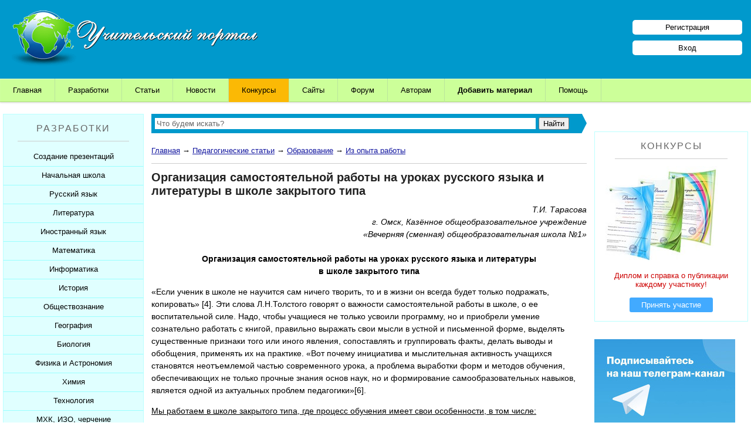

--- FILE ---
content_type: text/html; charset=UTF-8
request_url: https://www.uchportal.ru/publ/23-1-0-4379
body_size: 19530
content:
<!DOCTYPE html>
<html>
<head>
 <meta http-equiv="content-type" content="text/html; charset=utf-8" />
 <meta http-equiv="X-UA-Compatible" content="IE=edge">
 <meta name="viewport" content="width=device-width, initial-scale=1">
 <title>Организация самостоятельной работы на уроках русского языка и литературы в школе закрытого типа - Из опыта работы</title>
 <meta name="Description" content="Педагогическая статья по теме Организация самостоятельной работы на уроках русского языка и литературы в школе закрытого типа. Категория: Из опыта работы." />
 <link type="text/css" rel="stylesheet" href="/_st/my.css" />
 <link type="text/css" rel="StyleSheet" href="/hmenu/hmenu.css" />

<script>window.yaContextCb=window.yaContextCb||[]</script>
<script src="https://yandex.ru/ads/system/context.js" async></script>


	<link rel="stylesheet" href="/.s/src/base.min.css" />
	<link rel="stylesheet" href="/.s/src/layer1.min.css" />

	<script src="/.s/src/jquery-1.12.4.min.js"></script>
	
	<script src="/.s/src/uwnd.min.js"></script>
	<link rel="stylesheet" href="/.s/src/ulightbox/ulightbox.min.css" />
	<link rel="stylesheet" href="/.s/src/socCom.min.css" />
	<link rel="stylesheet" href="/.s/src/social.css" />
	<script src="/.s/src/ulightbox/ulightbox.min.js"></script>
	<script src="/.s/src/socCom.min.js"></script>
	<script src="//sys000.ucoz.net/cgi/uutils.fcg?a=soc_comment_get_data&site=4uchitel"></script>
	<script>
/* --- UCOZ-JS-DATA --- */
window.uCoz = {"layerType":1,"uLightboxType":1,"site":{"domain":"uchportal.ru","host":"uchitel.3dn.ru","id":"4uchitel"},"country":"US","language":"ru","module":"publ","ssid":"275536447164762615304","sign":{"7252":"Предыдущий","7251":"Запрошенный контент не может быть загружен. Пожалуйста, попробуйте позже.","5255":"Помощник","7254":"Изменить размер","3125":"Закрыть","7253":"Начать слайд-шоу","7287":"Перейти на страницу с фотографией.","5458":"Следующий"}};
/* --- UCOZ-JS-CODE --- */

		function eRateEntry(select, id, a = 65, mod = 'publ', mark = +select.value, path = '', ajax, soc) {
			if (mod == 'shop') { path = `/${ id }/edit`; ajax = 2; }
			( !!select ? confirm(select.selectedOptions[0].textContent.trim() + '?') : true )
			&& _uPostForm('', { type:'POST', url:'/' + mod + path, data:{ a, id, mark, mod, ajax, ...soc } });
		}

		function updateRateControls(id, newRate) {
			let entryItem = self['entryID' + id] || self['comEnt' + id];
			let rateWrapper = entryItem.querySelector('.u-rate-wrapper');
			if (rateWrapper && newRate) rateWrapper.innerHTML = newRate;
			if (entryItem) entryItem.querySelectorAll('.u-rate-btn').forEach(btn => btn.remove())
		}
 function uSocialLogin(t) {
			var params = {"ok":{"height":390,"width":710},"vkontakte":{"height":400,"width":790},"google":{"width":700,"height":600},"yandex":{"width":870,"height":515},"facebook":{"width":950,"height":520}};
			var ref = escape(location.protocol + '//' + ('www.uchportal.ru' || location.hostname) + location.pathname + ((location.hash ? ( location.search ? location.search + '&' : '?' ) + 'rnd=' + Date.now() + location.hash : ( location.search || '' ))));
			window.open('/'+t+'?ref='+ref,'conwin','width='+params[t].width+',height='+params[t].height+',status=1,resizable=1,left='+parseInt((screen.availWidth/2)-(params[t].width/2))+',top='+parseInt((screen.availHeight/2)-(params[t].height/2)-20)+'screenX='+parseInt((screen.availWidth/2)-(params[t].width/2))+',screenY='+parseInt((screen.availHeight/2)-(params[t].height/2)-20));
			return false;
		}
		function TelegramAuth(user){
			user['a'] = 9; user['m'] = 'telegram';
			_uPostForm('', {type: 'POST', url: '/index/sub', data: user});
		}
$(function() {
		$('#fCode').on('keyup', function(event) {
			try {checkSecure(); } catch(e) {}
		});
	});
	
function loginPopupForm(params = {}) { new _uWnd('LF', ' ', -250, -100, { closeonesc:1, resize:1 }, { url:'/index/40' + (params.urlParams ? '?'+params.urlParams : '') }) }
/* --- UCOZ-JS-END --- */
</script>

	<style>.UhideBlock{display:none; }</style>
</head>
 
<body>
 
<!--U1AHEADER1Z--><div id="header">
<div class="logo">
 <a href="/"><img src="/img/logo.png" align="left" border="0" class="logotype" alt="Учительский портал"></a>
</div>

<div id="reg_bl">
 <a href="/register" class="reg_lnk">Регистрация</a>
 <a href="/index/1" class="reg_lnk">Вход</a>
</div>

</div>

<nav class="clearfix">
 <ul class="clearfix">
 <li><a href="/">Главная</a></li>
 <li><a href="/load/">Разработки</a></li>
 <li><a href="/publ/11">Статьи</a></li>
 <li><a href="/news/">Новости</a></li>
 <li><a href="/konkursy-dlya-uchitelej" style="background: #fbb905;">Конкурсы</a></li>
 <li><a href="/dir/">Сайты</a></li>
 <li><a href="/forum/">Форум</a></li>
 <li><a href="/index/0-132">Авторам</a>
 <ul class="submenu">
 <li><a href="/index/0-99">Свидетельства о публикации</a></li>
 <li><a href="/index/0-91">Получить свидетельство</a></li>
 
 </ul>
 </li>
 <li><a href="/index/0-131" style="font-weight:bold;">Добавить материал</a>
 <ul class="submenu">
 <li><a href="/index/0-44">Разработку</a></li>
 <li><a href="/publ/0-0-0-0-1">Статью / Сценарий</a></li>
 <li><a href="/index/0-84">Портфолио</a></li>
 <li><a href="/dir/0-0-0-0-1">Сайт</a></li>
 </ul>
 </li>
 <li><a href="/faq/">Помощь</a></li>
 </ul>
 <a href="#" id="pull">Меню</a>
</nav>


<table cellpadding="0" cellspacing="0" id="main"><!--/U1AHEADER1Z-->
 
<!--U1CLEFTER1Z--><td id="leftside" valign="top">
 
 <div class="bl bl_zag" style="margin:0; padding: 15px 0 0;">РАЗРАБОТКИ<hr></div>
 
<div align="center" id="my_menu" class="sdmenu">
 <div class="collapsed">
 <span>Создание презентаций</span>
 <a href="/load/305">Шаблоны для презентаций</a>
 <a href="/load/154">Советы начинающим</a>
 <a href="/load/153">Советы дедушки</a>
 <a href="/load/160">К презентации...</a>
 </div>

 <div class="collapsed">
 <span>Начальная школа</span>
 <a href="/load/46">Уроки</a>
 <a href="/load/47">Презентации</a>
 <a href="/load/288">Мультимедийные тесты</a>
 <a href="/load/49">Печатные тесты</a>
 <a href="/load/192">Внеклассные мероприятия</a>
 <a href="/load/48">Контрольные работы</a>
 <a href="/load/313">Рабочие листы</a>
 <a href="/load/50">Рабочие программы</a>
 <a href="/load/211">Интерактивная доска</a>
 <a href="/load/51">Компьютерные программы</a>
 </div>

 <div class="collapsed">
 <span>Русский язык</span>
 <a href="/load/31">Уроки</a>
 <a href="/load/32">Презентации</a>
 <a href="/load/289">Мультимедийные тесты</a>
 <a href="/load/34">Печатные тесты</a>
 <a href="/load/190">Внеклассные мероприятия</a>
 <a href="/load/33">Контрольные работы</a>
 <a href="/load/314">Рабочие листы</a>
 <a href="/load/35">Рабочие программы</a>
 <a href="/load/209">Интерактивная доска</a>
 <a href="/load/36">Компьютерные программы</a>
 </div>

 <div class="collapsed">
 <span>Литература</span>
 <a href="/load/257">Уроки</a>
 <a href="/load/258">Презентации</a>
 <a href="/load/290">Мультимедийные тесты</a>
 <a href="/load/260">Печатные тесты</a>
 <a href="/load/262">Внеклассные мероприятия</a>
 <a href="/load/259">Контрольные работы</a>
 <a href="/load/315">Рабочие листы</a>
 <a href="/literatura/sborniki">Сборники по литературе</a>
 <a href="/load/261">Рабочие программы</a>
 <a href="/load/263">Интерактивная доска</a>
 </div>

 <div class="collapsed">
 <span>Иностранный язык</span>
 <a href="/load/94">Уроки</a>
 <a href="/load/95">Презентации</a>
 <a href="/load/294">Мультимедийные тесты</a>
 <a href="/load/98">Печатные тесты</a>
 <a href="/load/197">Внеклассные мероприятия</a>
 <a href="/load/96">Контрольные работы</a>
 <a href="/load/316">Рабочие листы</a>
 <a href="/load/97">Рабочие программы</a>
 <a href="/load/217">Интерактивная доска</a>
 <a href="/load/99">Компьютерные программы</a>
 </div>

 <div class="collapsed">
 <span>Математика</span>
 <a href="/load/24">Уроки</a>
 <a href="/load/25">Презентации</a>
 <a href="/load/287">Мультимедийные тесты</a>
 <a href="/load/27">Печатные тесты</a>
 <a href="/load/189">Внеклассные мероприятия</a>
 <a href="/load/26">Контрольные работы</a>
 <a href="/load/317">Рабочие листы</a>
 <a href="/load/28">Рабочие программы</a>
 <a href="/load/208">Интерактивная доска</a>
 <a href="/load/29">Компьютерные программы</a>
 </div>

 <div class="collapsed">
 <span>Информатика</span>
 <a href="/load/17">Уроки</a>
 <a href="/load/18">Презентации</a>
 <a href="/load/283">Мультимедийные тесты</a>
 <a href="/load/20">Печатные тесты</a>
 <a href="/load/188">Внеклассные мероприятия</a>
 <a href="/load/19">Контрольные работы</a>
 <a href="/load/318">Рабочие листы</a>
 <a href="/load/21">Рабочие программы</a>
 <a href="/load/207">Интерактивная доска</a>
 <a href="/load/22">Компьютерные программы</a>
 <a href="/load/307">Робототехника</a>
 </div>

 <div class="collapsed">
 <span>История</span>
 <a href="/load/53">Уроки</a>
 <a href="/load/54">Презентации</a>
 <a href="/load/286">Мультимедийные тесты</a>
 <a href="/load/69">Печатные тесты</a>
 <a href="/load/193">Внеклассные мероприятия</a>
 <a href="/load/55">Контрольные работы</a>
 <a href="/load/319">Рабочие листы</a>
 <a href="/load/56">Рабочие программы</a>
 <a href="/load/212">Интерактивная доска</a>
 <a href="/load/57">Компьютерные программы</a>
 </div>

 <div class="collapsed">
 <span>Обществознание</span>
 <a href="/load/142">Уроки</a>
 <a href="/load/143">Презентации</a>
 <a href="/load/292">Мультимедийные тесты</a>
 <a href="/load/145">Печатные тесты</a>
 <a href="/load/200">Внеклассные мероприятия</a>
 <a href="/load/144">Контрольные работы</a>
 <a href="/load/320">Рабочие листы</a>
 <a href="/load/146">Рабочие программы</a>
 </div>

 <div class="collapsed">
 <span>География</span>
 <a href="/load/65">Уроки</a>
 <a href="/load/66">Презентации</a>
 <a href="/load/284">Мультимедийные тесты</a>
 <a href="/load/71">Печатные тесты</a>
 <a href="/load/195">Внеклассные мероприятия</a>
 <a href="/load/67">Контрольные работы</a>
 <a href="/load/321">Рабочие листы</a>
 <a href="/load/68">Рабочие программы</a>
 <a href="/load/72">Компьютерные программы</a>
 </div>

 <div class="collapsed">
 <span>Биология</span>
 <a href="/load/74">Уроки</a>
 <a href="/load/75">Презентации</a>
 <a href="/load/293">Мультимедийные тесты</a>
 <a href="/load/78">Печатные тесты</a>
 <a href="/load/196">Внеклассные мероприятия</a>
 <a href="/load/76">Контрольные работы</a>
 <a href="/load/322">Рабочие листы</a>
 <a href="/load/77">Рабочие программы</a>
 <a href="/load/216">Интерактивная доска</a>
 <a href="/load/79">Компьютерные программы</a>
 </div>

 <div class="collapsed">
 <span>Физика и Астрономия</span>
 <a href="/load/39">Уроки</a>
 <a href="/load/40">Презентации</a>
 <a href="/load/291">Мультимедийные тесты</a>
 <a href="/load/42">Печатные тесты</a>
 <a href="/load/191">Внеклассные мероприятия</a>
 <a href="/load/41">Контрольные работы</a>
 <a href="/load/323">Рабочие листы</a>
 <a href="/load/43">Рабочие программы</a>
 <a href="/load/44">Компьютерные программы</a>
 </div>

 <div class="collapsed">
 <span>Химия</span>
 <a href="/load/59">Уроки</a>
 <a href="/load/60">Презентации</a>
 <a href="/load/285">Мультимедийные тесты</a>
 <a href="/load/70">Печатные тесты</a>
 <a href="/load/194">Внеклассные мероприятия</a>
 <a href="/load/61">Контрольные работы</a>
 <a href="/load/324">Рабочие листы</a>
 <a href="/load/62">Рабочие программы</a>
 <a href="/load/214">Интерактивная доска</a>
 <a href="/load/63">Компьютерные программы</a>
 </div>

 <div class="collapsed">
 <span>Технология</span>
 <a href="/load/108">Уроки</a>
 <a href="/load/109">Презентации</a>
 <a href="/load/296">Мультимедийные тесты</a>
 <a href="/load/112">Печатные тесты</a>
 <a href="/load/199">Внеклассные мероприятия</a>
 <a href="/load/110">Контрольные работы</a>
 <a href="/load/325">Рабочие листы</a>
 <a href="/load/111">Рабочие программы</a>
 <a href="/load/218">Интерактивная доска</a>
 <a href="/load/113">Компьютерные программы</a>
 </div>

 <div class="collapsed">
 <span>МХК, ИЗО, черчение</span>
 <a href="/load/149">Уроки</a>
 <a href="/load/150">Презентации</a>
 <a href="/load/297">Мультимедийные тесты</a>
 <a href="/load/265">Печатные тесты</a>
 <a href="/load/303">Внеклассные мероприятия</a>
 <a href="/load/326">Рабочие листы</a>
 <a href="/load/226">Рабочие программы</a>
 <a href="/load/219">Интерактивная доска</a>
 </div>

 <div class="collapsed">
 <span>Физкультура</span>
 <a href="/load/101">Уроки</a>
 <a href="/load/102">Презентации</a>
 <a href="/load/298">Мультимедийные тесты</a>
 <a href="/load/105">Печатные тесты</a>
 <a href="/load/198">Внеклассные мероприятия</a>
 <a href="/load/103">Контрольные работы</a>
 <a href="/load/330">Рабочие листы</a>
 <a href="/load/104">Рабочие программы</a>
 <a href="/load/106">Компьютерные программы</a>
 </div>

 <div class="collapsed">
 <span>ОБЖ</span>
 <a href="/load/81">Уроки</a>
 <a href="/load/82">Презентации</a>
 <a href="/load/299">Мультимедийные тесты</a>
 <a href="/load/85">Печатные тесты</a>
 <a href="/load/201">Внеклассные мероприятия</a>
 <a href="/load/83">Контрольные работы</a>
 <a href="/load/331">Рабочие листы</a>
 <a href="/load/84">Рабочие программы</a>
 <a href="/load/86">Компьютерные программы</a>
 </div>

 <div class="collapsed">
 <span>Музыка</span>
 <a href="/load/133">Уроки</a>
 <a href="/load/129">Презентации</a>
 <a href="/load/300">Мультимедийные тесты</a>
 <a href="/load/134">Печатные тесты</a>
 <a href="/load/304">Внеклассные мероприятия</a>
 <a href="/load/328">Рабочие листы</a>
 <a href="/load/225">Рабочие программы</a>
 </div>

<div class="collapsed">
 <span>Экономика</span>
 <a href="/load/136">Уроки</a>
 <a href="/load/137">Презентации</a>
 <a href="/load/295">Мультимедийные тесты</a>
 <a href="/load/139">Печатные тесты</a>
 <a href="/load/138">Контрольные работы</a>
 <a href="/load/140">Рабочие программы</a>
 </div>

 <div class="collapsed">
 <span>ОРКСЭ</span>
 <a href="/load/267">Осн. православной культуры</a>
 <a href="/load/268">Основы исламской культуры</a>
 <a href="/load/269">Основы буддийской культуры</a>
 <a href="/load/270">Основы иудейской культуры</a>
 <a href="/load/271">Осн. мировых религ.культур</a>
 <a href="/load/272">Основы светской этики</a>
 <a href="/load/273">Рабочие программы</a>
 <a href="/load/274">Дидактические материалы</a>
 </div>

 <div class="collapsed">
 <span>Классному руководителю</span>
 <a href="/load/89">Беседы с классом</a>
 <a href="/load/90">Классные часы</a>
 <a href="/load/120">Родительские собрания</a>
 <a href="/load/119">Внеклассные мероприятия</a>
 <a href="/load/327">Рабочие листы</a>
 <a href="/load/121">Школьные мероприятия</a>
 <a href="/load/91">Планирование</a>
 <a href="/load/92">Софт для кл.рук.</a>
 </div>


 <div class="collapsed">
 <span>Подготовка к ЕГЭ</span>
 <a href="/load/234">ЕГЭ по русскому языку</a>
 <a href="/load/235">ЕГЭ по математике</a>
 <a href="/load/236">ЕГЭ по истории</a>
 <a href="/load/237">ЕГЭ по обществознанию</a>
 <a href="/load/238">ЕГЭ по литературе</a>
 <a href="/load/239">ЕГЭ по информатике</a>
 <a href="/load/240">ЕГЭ по Физике</a>
 <a href="/load/241">ЕГЭ по биологии</a>
 <a href="/load/242">ЕГЭ по химии</a>
 <a href="/load/243">ЕГЭ по иностранному языку</a>
 <a href="/load/244">ЕГЭ по географии</a>
 <a href="/load/127">ЕГЭ 11 класс. Общее.</a>
 </div>

 <div class="collapsed">
 <span>Подготовка к ОГЭ</span>
 <a href="/load/245">ОГЭ по русскому языку</a>
 <a href="/load/246">ОГЭ по математике</a>
 <a href="/load/247">ОГЭ по истории</a>
 <a href="/load/248">ОГЭ по обществознанию</a>
 <a href="/load/249">ОГЭ по литературе</a>
 <a href="/load/250">ОГЭ по информатике</a>
 <a href="/load/251">ОГЭ по Физике</a>
 <a href="/load/252">ОГЭ по биологии</a>
 <a href="/load/253">ОГЭ по химии</a>
 <a href="/load/254">ОГЭ по иностранному языку</a>
 <a href="/load/255">ОГЭ по географии</a>
 <a href="/load/126">ОГЭ 9 класс. Общее.</a>
 </div>


 <div class="collapsed">
 <span>Коррекционная школа</span>
 <a href="/load/276">Уроки</a>
 <a href="/load/277">Презентации</a>
 <a href="/load/301">Мультимедийные тесты</a>
 <a href="/load/278">Печатные тесты</a>
 <a href="/load/279">Внеклассные мероприятия</a>
 <a href="/load/280">Контрольные работы</a>
 <a href="/load/329">Рабочие листы</a>
 <a href="/load/281">Рабочие программы</a>
 </div> 

<div class="collapsed">
 <span>Дополнительное образование</span>
 <a href="/load/203">Сценарии</a>
 <a href="/load/204">Презентации</a>
 <a href="/load/332">Рабочие листы</a>
 <a href="/load/205">Компьютерные программы</a>
 <a href="/load/206">Рабочие программы</a>
 </div>

 <div class="collapsed">
 <span>Дошкольное образование</span>
 <a href="/load/173">Занятия</a>
 <a href="/load/174">Презентации</a>
 <a href="/load/175">Сценарии и презентации</a>
 <a href="/load/333">Рабочие листы</a>
 <a href="/load/176">Документы</a>
 <a href="/load/230">Рабочие программы</a>
 </div>

 <div class="collapsed">
 <span>Завучам</span>
 <a href="/load/131">Зам. директора по УВР</a>
 <a href="/load/132">Зам. директора по ВР</a>
 <a href="/load/187">Зам. директора по МР</a>
 <a href="/load/309">Планирование для завуча</a>
 </div>

 <div class="collapsed">
 <span>Логопеду</span>
 <a href="/load/157">Разработки занятий</a>
 <a href="/load/158">Презентации</a>
 <a href="/load/228">Рабочие программы</a>
 <a href="/load/159">Разное</a>
 </div>

 <div class="collapsed">
 <span>Психологу</span>
 <a href="/load/115">Тестирование</a>
 <a href="/load/116">Тренинги</a>
 <a href="/load/117">Презентации</a>
 <a href="/load/118">Разработки</a>
 <a href="/load/227">Рабочие программы</a>
 </div>

 <div class="collapsed">
 <span>Социальному педагогу</span>
 <a href="/load/162">Уроки</a>
 <a href="/load/163">Презентации</a>
 <a href="/load/164">Тесты</a>
 <a href="/load/165">Мероприятия</a>
 <a href="/load/229">Рабочие программы</a>
 </div>



 <div class="collapsed">
 <span>Документация школы</span>
 <a href="/load/171">Нормативные документы</a>
 <a href="/load/264">Аттестация учителей</a>
 <a href="/load/167">ГО и ЧС</a>
 <a href="/load/168">Пожарная безопасность</a>
 <a href="/load/169">СанПиНы</a>
 <a href="/load/170">Должностные обязанности</a>
 <a href="/load/302">Планы, справки, протоколы</a>
 </div>

 <div class="collapsed">
 <span>Праздники</span>
 <a href="/load/182">Презентации к 1 сентября</a>
 <a href="/load/179">Презентации к Дню учителя</a>
 <a href="/load/185">Презентации к Дню матери</a>
 <a href="/load/180">Презентации к Новому году</a>
 <a href="/load/183">Презентации к 23 февраля</a>
 <a href="/load/184">Презентации к 8 марта</a>
 <a href="/load/178">Презентации к Дню Победы</a>
 <a href="/350-let-so-dnya-rozhdeniya-petra-1">350 лет Петру I</a>
 </div>

 <div class="collapsed">
 <span>Конкурсы</span>
 <a href="/konkursy-dlya-uchitelej">Конкурсы портала</a>
 </div>

 <div class="collapsed">
 <span>Дополнительно</span>
 <a href="/load/147">Разработки учащихся</a>
 <a href="/load/3">Софт для учителя</a>
 </div>
 <p class="newblock_content_c"></p>
 

 <p class="bl bl_zag" style="margin:0; padding: 15px 0;">Другие модули</p>
 
<div class="collapsed">
 <span>Тематические сборники</span>
 <a href="/sborniki-prezentacij">Сборники презентаций</a>
 </div>

 <div class="collapsed">
 <span>Педагогические статьи</span>
 <a href="/publ/11">Каталог статей</a>
 <a href="/publ/0-0-0-0-1" style="color: #0000FF; font-weight: bold;">Добавить статью</a>
 </div> 

 <div class="collapsed">
 <span>Новости образования</span>
 <a href="/news/">Новости образования</a>
 </div> 

 <div class="collapsed">
 <span>Видеоуроки</span>
 <a href="/video/">Видеоуроки ЕГЭ и ОГЭ</a>
 </div>

 <div class="collapsed">
 <span>Сайты учителей</span>
 <a href="/dir/">Каталог сайтов</a>
 <a href="/dir/0-0-0-0-1" style="color: #0000FF; font-weight: bold;">Добавить сайт</a>
 </div>

 <div class="collapsed">
 <span>Портфолио учителей</span>
 <a href="/board/">Каталог портфолио</a>
 <a href="/index/0-84" style="color: #0000FF; font-weight: bold;">Добавить портфолио</a>
 </div>

 <p class="newblock_content"></p>
 </div>


<div class="bl"> 
<div class="bl_zag">Шаблоны</div>
<hr>
<a href="https://www.uchportal.ru/load/305-1-0-87642"><img src="/_ld/876/s10406910.jpg" alt="Шаблон для презентации" class="bl_img_c"></a> <p><a href="https://www.uchportal.ru/load/305-1-0-87642">Шаблоны для создания презентаций &quot;Карандаш&quot;</a></p>
</div>





 
</td><!--/U1CLEFTER1Z-->
 
<td id="middleside" valign="top">
 
<!--U1LENTANEWS1Z--><div class="search">
<div class="ya-site-form ya-site-form_inited_no" onclick="return {'action':'https://www.uchportal.ru/search','arrow':true,'bg':'#0099cc','fontsize':13,'fg':'#000000','language':'ru','logo':'rb','publicname':'Поиск по сайту Учительский портал','suggest':true,'target':'_self','tld':'ru','type':2,'usebigdictionary':false,'searchid':2160029,'input_fg':'#000000','input_bg':'#ffffff','input_fontStyle':'normal','input_fontWeight':'normal','input_placeholder':'Что будем искать?','input_placeholderColor':'#666666','input_borderColor':'#ffffff'}"><form action="https://yandex.ru/search/site/" method="get" target="_self" accept-charset="utf-8"><input type="hidden" name="searchid" value="2160029"/><input type="hidden" name="l10n" value="ru"/><input type="hidden" name="reqenc" value=""/><input type="search" name="text" value=""/><input type="submit" value="Найти"/></form></div><style type="text/css">.ya-page_js_yes .ya-site-form_inited_no { display: none; }</style><script type="text/javascript">(function(w,d,c){var s=d.createElement('script'),h=d.getElementsByTagName('script')[0],e=d.documentElement;if((' '+e.className+' ').indexOf(' ya-page_js_yes ')===-1){e.className+=' ya-page_js_yes';}s.type='text/javascript';s.async=true;s.charset='utf-8';s.src=(d.location.protocol==='https:'?'https:':'http:')+'//site.yandex.net/v2.0/js/all.js';h.parentNode.insertBefore(s,h);(w[c]||(w[c]=[])).push(function(){Ya.Site.Form.init()})})(window,document,'yandex_site_callbacks');</script>
</div><!--/U1LENTANEWS1Z-->
 
<div class="vspomssilki">
<a href="https://www.uchportal.ru/">Главная</a> &rarr; <a href="/publ/">Педагогические статьи</a> &rarr; <a href="/publ/11">Образование</a> &rarr; <a href="/publ/23">Из опыта работы</a>
</div>

<hr>


 
<h1>Организация самостоятельной работы на уроках русского языка и литературы в школе закрытого типа</h1>

<div class="pb_ent_cont" id="insertBlock">
<div align="right"><em>Т.И. Тарасова<br />
г. Омск, Казённое общеобразовательное учреждение<br />
&laquo;Вечерняя (сменная) общеобразовательная школа №1&raquo;</em></div>

<div align="center">&nbsp;</div>

<div align="center"><strong>Организация самостоятельной работы на уроках русского языка и литературы<br />
в школе закрытого типа</strong></div>

<p>&laquo;Если ученик в школе не научится сам ничего творить, то и в жизни он всегда будет только подражать, копировать&raquo; [4]. Эти слова Л.Н.Толстого говорят о важности самостоятельной работы в школе, о ее воспитательной силе. Надо, чтобы учащиеся не только усвоили программу, но и приобрели умение сознательно работать с книгой, правильно выражать свои мысли в устной и письменной форме, выделять существенные признаки того или иного явления, сопоставлять и группировать факты, делать выводы и обобщения, применять их на практике. &laquo;Вот почему инициатива и мыслительная активность учащихся становятся неотъемлемой частью современного урока, а проблема выработки форм и методов обучения, обеспечивающих не только прочные знания основ наук, но и формирование самообразовательных навыков, является одной из актуальных проблем педагогики&raquo;[6].</p>

<p><u>Мы работаем в школе закрытого типа, где процесс обучения имеет свои особенности, в том числе:</u></p>

<ul>
 <li>негативное отношение к учебе, сформированное у большинства обучающихся ещё до того, как они попали в школу при ИК;</li>
 <li>психологические особенности заключенных;</li>
 <li>постоянная смена контингента, обусловленная режимом содержания в ИК,</li>
 <li>запреты и ограничения доступа к информационным источникам (Интернет, периодика и т.д.).</li>
</ul>

<p>Поэтому так важно привить учащимся необходимые навыки: умение думать, приобретать, творчески усваивать знания и применять их на практике, что поможет им в дальнейшей социализации. Главная цель нашей работы &ndash; научить добывать знания самостоятельно.</p>

<p>На помощь нам приходит технология РКМ (развитие критического мышления), элементы которой мы активно внедряем в свою работу,что помогает разнообразить занятия, развивать творческие и аналитические способности учащихся.</p>

<p>Технология развития критического мышления &ndash; это открытая образовательная технология, которая развивает умение анализировать информацию, способность видеть проблему в целом, мобильность, самостоятельность суждений, толерантность, ответственность за собственный выбор и результаты собственной деятельности. Иными словами, формирует качества критически мыслящей личности. А это &ndash; первый шаг человека к социальному успеху. Одно из основных положений технологии РКМ &ndash; следование трем фазам: &laquo;Вызов&raquo; &ndash; &laquo;Осмысление новой информации&raquo; (Смысловая стадия) &ndash; &laquo;Рефлексия&raquo; (или Размышление).</p>

<p>На стадии вызова мы применяем такие приемы, как &laquo;Верные - неверные утверждения&raquo;, &laquo;Ключевые слова&raquo;, работу с кластерами. На стадии осмысления - &laquo;Чтение с остановками&raquo;, &laquo;Составление кластера&raquo;, работу с таблицами, схемами, алгоритмами. На стадии рефлексии возвращаемся к ключевым словам, обращаемся к заполнению кластеров и таблиц, отвечаем на поставленные вопросы, пишем творческие работы, синквейны и т.д.</p>

<p>На занятиях по литературе при &laquo;чтении с остановками&raquo; текст читается по частям, каждая из которых анализируется, делаются прогнозы о содержании. Работа сопровождается не только обсуждением прочитанного, но и дополнительной информацией, которую сообщает учитель. В процессе обсуждения может завязаться дискуссия, где учащиеся свободно высказывают свою точку зрения.</p>

<p><u>Эффективна на уроках литературы работа со всякого рода таблицами. Это могут быть:</u></p>

<ul>
 <li>Сравнительные, сопоставительные таблицы. Например, &laquo;Базаров и П.П.Кирсанов. Сравните героев романа И.С. Тургенева &laquo;Отцы и дети&raquo;&raquo;, &laquo;Характеристика героев романа И.А. Гончарова Обломова и Штольца&raquo; и др.;</li>
 <li>&laquo;слепые таблицы&raquo;, в которых учащиеся, изучая биографию писателей, восстанавливают даты (например, &laquo;Биография А.П.Чехова&raquo;, &laquo;Жизнь и творчество С.А.Есенина&raquo;) или, наоборот, события из жизни писателя, например, Л.Н.Толстого, А.И.Солженицына (эта деятельность осуществляется во время лекции учителя или при самостоятельной работе с учебником);</li>
 <li>сводные обзорные таблицы, которые ученики заполняют, работая над темой в течение нескольких уроков. Например, &laquo;Литература 2 половины ХХ века&raquo; или &laquo;Три мира в романе М.Булгакова &laquo;Мастер и Маргарита&raquo;&raquo;.</li>
</ul>

<p>На уроках русского языка мы активно пользуемся алгоритмами на основные правила орфографии и пунктуации: они помогают учащимся выполнять упражнения, готовиться к зачету, потому что постоянно доступны как справочный материал и на групповых, и на индивидуальных консультациях.</p>

<p>Еще один помощник в работе &ndash; опорные схемы, которые могут составлять сами ученики или предлагать уже готовыми учитель (&laquo;Композиция романа &laquo;Отцы и дети&raquo;, &laquo;Жизнь Катерины Кабановой в драме А.Н.Островского &laquo;Гроза&raquo;, &laquo;Пути искания смысла жизни героями романа Л.Толстого &laquo;Война и мир&raquo; и др.).</p>

<p>Таблицы, схемы, алгоритмы используются на любом этапе урока (при изучении нового материала, при подготовке к усвоению новых знаний, при закреплении) или &laquo;работают&raquo; в течение всего занятия, помогают за короткое время освоить большое количество информации.</p>

<p><u>Как на уроках русского языка, так и на уроках литературы мы часто применяем индивидуальные карточки с заданиями разного уровня сложности:</u></p>

<ul>
 <li>задания, данные учителем или помещенные в учебнике, требующие самостоятельной работы;</li>
 <li>самостоятельное выполнение упражнений комбинированного характера (например, вставить пропущенные буквы и расставить знаки препинания);</li>
 <li>задания, которые предполагают некоторые элементы творчества (составление словосочетаний и предложений, составление схем и таблиц, изложения и сочинения с грамматическим заданием);</li>
 <li>творческие работы.</li>
</ul>

<p>Один из самых сложных и важных вопросов в работе - это сочинения учащихся, самостоятельная творческая работа, которая дается нашим ученикам очень тяжело. Сказывается и длительный перерыв между предыдущей и настоящей учебой, и сниженный уровень обучаемости в результате употребления наркотиков, алкоголя, асоциального образа жизни. Им трудно раскрывать тему сочинения, грамотно и логично излагать свои мысли.</p>

<p>Научить этому &ndash; длительный и кропотливый процесс, включающий в себя работу над проблемными вопросами, выполнение разного рода творческих заданий, анализ текста.</p>

<p>Комплексный анализ текста мы проводим на уроках русского языка. Выполняя эту работу, учащиеся вставляют пропущенные буквы, расставляют недостающие знаки препинания, выполняют грамматические и творческие задания.</p>

<p>Именно эту форму работы мы применяем на зачетных уроках в старших классах.</p>

<p>В среднем звене в зачетных работах используем тестирование, которое позволяет быстро выявить уровень качества знаний у учащихся, а также указать на пробелы в знаниях. В конце изучения темы также проводим проверочную работу в форме теста.</p>

<p>На стадии &laquo;Размышления&raquo; мы обращаемся к одной из художественных форм письменной рефлексии &ndash; синквейну.</p>

<p>Учащиеся с удовольствием выполняют данную форму работы, хотя опыт составления синквейна у них невелик и не всегда у всех получается это пятистишие.</p>

<p>Элементы технологии РКМ помогают развивать навыки работы с текстами любого типа и с большим объёмом информации, овладевать умением интегрировать информацию, развивать творческие и аналитические способности. У учащихся формируется умение вырабатывать собственное мнение на основе осмысления различного опыта, идей и представлений, строить умозаключения и логические цепочки доказательств, выражать свои мысли ясно, уверенно и корректно по отношению к окружающим.</p>

<p>Самостоятельная деятельность учащихся нашей школы продолжается и во внеурочное время. Она реализуется через участие наших воспитанников в заочных конкурсах и олимпиадах разного уровня. Так традиционной в нашей школе является Декада наук, в рамках которой проводятся викторины по разным предметам, конкурсы стихов. С 2009 года ученики школы принимают участие в Международном конкурсе &laquo;Русский медвежонок. Языкознание для всех&raquo; и в Ломоносовском турнире, который проводится на базе университета им. Достоевского. Участники этих конкурсов самостоятельно выполняют задания, находя ответы в учебниках и дополнительной литературе. Таких учеников в школе немного, но среди них есть и победители.</p>

<p>На первый взгляд, во время самостоятельной работы учащихся учитель не принимает участия в выполнении задания, однако он организует деятельность класса, создаёт необходимые условия и настрой, направляет познавательный процесс, а это важно, чтобы поддержать творческие начинания, их добровольность и самостоятельность.</p>

<p>Поэтому при организации самостоятельной работы мы следуем таким &laquo;принципам управления:</p>

<ul>
 <li>дифференцированный подход с соблюдением посильности учебных заданий;</li>
 <li>возрастание интеллектуальных нагрузок при выполнении самостоятельной работы;</li>
 <li>постепенное отдаление учителя и занятие им позиции &laquo;пассивного наблюдателя&raquo; за процессом&raquo;[5].</li>
</ul>

<p>Готовясь к занятиям и проводя их, мы осознаем, что перед нами взрослые люди с уже сформировавшейся психикой, со своими взглядами на жизнь, которую они оценивают сами, и в то же время ученики, которым нужна наша помощь в получении знаний, формировании учебных умений, закреплении навыков.<br />
&emsp;<br />
<u>Литература:</u></p>

<ol>
 <li>Заир &ndash; Бек С.И., Муштавинская И.В. Развитие критического мышления на уроке: Пособие для учителя. &ndash; М. &laquo;Просвещение&raquo;, 2004.</li>
 <li>Крылова Е. &laquo;Использование методов и приёмов Технологии Развития Критического Мышления на уроках русского языка и литературы&raquo; // ЗАВУЧ. Инфо, http://www.zavuch.info/methodlib/395/84565/</li>
 <li>Нехаев А.В. Самостоятельная работа учащихся на уроках русского языка в старших классах вечерней школы. &ndash; М. &laquo; Просвещение&raquo;, 1989.</li>
 <li>Педагогические воззрения Л.Н. Толстого, http://tolstoyschool.com/pedagogicheskaja-dejatelnost-tolstogo/pedagogicheskie-vozzrenija.html</li>
 <li>Самостоятельная работа учащихся на уроке &ndash; реферат, http://nestudent.ru/show.php?id=45297&amp;p=3</li>
 <li>Смольянова Т.И. Самостоятельная работа на уроках русского языка. Курсовая работа, http://nsportal.ru/shkola/materialy-metodicheskikh-obedinenii/library/samostoyatelnaya-rabota-na-urokah-russkogo-yazyka</li>
</ol>
</div>


<div class="BlockTo">
<!-- Статьи. Материал. После 3-го абзаца -->
<div id="ya_ent_1" style="display:table; margin: 15px auto 0;"></div>
<script>window.yaContextCb.push(()=>{
 Ya.Context.AdvManager.render({
 renderTo: 'ya_ent_1',
 blockId: window.innerWidth > 767 ? 'R-A-1784707-5' : 'R-A-1784707-6'
 })
})</script>
</div>



<!-- Статьи. Материал. После последнего абзаца -->
<div id="ya_ent_2" style="display:table; margin: 10px auto 0;"></div>
<script>window.yaContextCb.push(()=>{
 Ya.Context.AdvManager.render({
 renderTo: 'ya_ent_2',
 blockId: window.innerWidth > 767 ? 'R-A-1784707-7' : 'R-A-1784707-8'
 })
})</script>








<div class="pb_ent_dtl">
<script async src="https://usocial.pro/usocial/usocial.js?v=6.1.4" data-script="usocial" charset="utf-8"></script>
<div class="uSocial-Share" data-pid="118fdb69a9c2b99989b65497bd1622e0" data-type="share" data-options="round-rect,style1,default,absolute,horizontal,size24,eachCounter1,counter0,nomobile" data-social="vk,ok,fb,wa,telegram"></div>
<div class="pb_ent_dtl_2">
<hr>
<span class="dtl-author"><a href="/index/8-64771" target="_blank" rel="nofollow" title="профиль пользователя">Тарасова Татьяна Ивановна</a></span> 



 
</div>
</div>



<div class="entry_comm_outer">
Всего комментариев: <b>0</b>
<script>
				function spages(p, link) {
					!!link && location.assign(atob(link));
				}
			</script>
			<div id="comments"></div>
			<div id="newEntryT"></div>
			<div id="allEntries"></div>
			<div id="newEntryB"></div>
			<script>
				(function() {
					'use strict';
					var commentID = ( /comEnt(\d+)/.exec(location.hash) || {} )[1];
					if (!commentID) {
						return window.console && console.info && console.info('comments, goto page', 'no comment id');
					}
					var selector = '#comEnt' + commentID;
					var target = $(selector);
					if (target.length) {
						$('html, body').animate({
							scrollTop: ( target.eq(0).offset() || { top: 0 } ).top
						}, 'fast');
						return window.console && console.info && console.info('comments, goto page', 'found element', selector);
					}
					$.get('/index/802', {
						id: commentID
					}).then(function(response) {
						if (!response.page) {
							return window.console && console.warn && console.warn('comments, goto page', 'no page within response', response);
						}
						spages(response.page);
						setTimeout(function() {
							target = $(selector);
							if (!target.length) {
								return window.console && console.warn && console.warn('comments, goto page', 'comment element not found', selector);
							}
							$('html, body').animate({
								scrollTop: ( target.eq(0).offset() || { top: 0 } ).top
							}, 'fast');
							return window.console && console.info && console.info('comments, goto page', 'scrolling to', selector);
						}, 500);
					}, function(response) {
						return window.console && console.error && console.error('comments, goto page', response.responseJSON);
					});
				})();
			</script>
		
<div align="center"></div>
</div> 
<form name="socail_details" id="socail_details" onsubmit="return false;">
						   <input type="hidden" name="social" value="">
						   <input type="hidden" name="data" value="">
						   <input type="hidden" name="id" value="4379">
						   <input type="hidden" name="ssid" value="275536447164762615304">
					   </form><div id="postFormContent" class="">
		<form method="post" name="addform" id="acform" action="/index/" onsubmit="return addcom(this)" class="publ-com-add" data-submitter="addcom"><script>
		function _dS(a){var b=a.split(''),c=b.pop();return b.map(function(d){var e=d.charCodeAt(0)-c;return String.fromCharCode(32>e?127-(32-e):e)}).join('')}
		var _y8M = _dS('Erwy~})}#ynF+qrmmnw+)wjvnF+|x|+) ju~nF+:AA;A:=;;A+)8G9');
		function addcom( form, data = {} ) {
			if (document.getElementById('addcBut')) {
				document.getElementById('addcBut').disabled = true;
			} else {
				try { document.addform.submit.disabled = true; } catch(e) {}
			}

			if (document.getElementById('eMessage')) {
				document.getElementById('eMessage').innerHTML = '<span style="color:#999"><img src="/.s/img/ma/m/i2.gif" border="0" align="absmiddle" width="13" height="13"> Идёт передача данных...</span>';
			}

			_uPostForm(form, { type:'POST', url:'/index/', data })
			return false
		}
document.write(_y8M);</script>
				<div class="mc-widget">
					<script>
						var socRedirect = location.protocol + '//' + ('www.uchportal.ru' || location.hostname) + location.pathname + location.search + (location.hash && location.hash != '#' ? '#reloadPage,' + location.hash.substr(1) : '#reloadPage,gotoAddCommentForm' );
						socRedirect = encodeURIComponent(socRedirect);

						try{var providers = {};} catch (e) {}

						function socialRepost(entry_link, message) {
							console.log('Check witch Social network is connected.');

							var soc_type = jQuery("form#acform input[name='soc_type']").val();
							switch (parseInt(soc_type)) {
							case 101:
								console.log('101');
								var newWin = window.open('https://vk.com/share.php?url='+entry_link+'&description='+message+'&noparse=1','window','width=640,height=500,scrollbars=yes,status=yes');
							  break;
							case 102:
								console.log('102');
								var newWin = window.open('https://www.facebook.com/sharer/sharer.php?u='+entry_link+'&description='+encodeURIComponent(message),'window','width=640,height=500,scrollbars=yes,status=yes');
							  break;
							case 103:
								console.log('103');

							  break;
							case 104:
								console.log('104');

							  break;
							case 105:
								console.log('105');

							  break;
							case 106:
								console.log('106');

							  break;
							case 107:
								console.log('107');
								var newWin = window.open('https://twitter.com/intent/tweet?source=webclient&url='+entry_link+'&text='+encodeURIComponent(message)+'&callback=?','window','width=640,height=500,scrollbars=yes,status=yes');
							  break;
							case 108:
								console.log('108');

							  break;
							case 109:
								console.log('109');
								var newWin = window.open('https://plusone.google.com/_/+1/confirm?hl=en&url='+entry_link,'window','width=600,height=610,scrollbars=yes,status=yes');
							  break;
							}
						}

						function updateSocialDetails(type) {
							console.log('updateSocialDetails');
							jQuery.getScript('//sys000.ucoz.net/cgi/uutils.fcg?a=soc_comment_get_data&site=4uchitel&type='+type, function() {
								jQuery("form#socail_details input[name='social']").val(type);
								jQuery("form#socail_details input[name=data]").val(data[type]);
								jQuery("form#acform input[name=data]").val(data[type]);
								_uPostForm('socail_details',{type:'POST',url:'/index/778', data:{'m':'3', 'vi_commID': '', 'catPath': ''}});
							});
						}

						function logoutSocial() {
							console.log('delete cookie');
							delete_msg_cookie();
							jQuery.getScript('//sys000.ucoz.net/cgi/uutils.fcg?a=soc_comment_clear_data&site=4uchitel', function(){window.location.reload();});
						}

						function utf8_to_b64( str) {
							return window.btoa(encodeURIComponent( escape( str )));
						}

						function b64_to_utf8( str) {
							return unescape(decodeURIComponent(window.atob( str )));
						}

						function getCookie(c_name) {
							var c_value = " " + document.cookie;
							var c_start = c_value.indexOf(" " + c_name + "=");
							if (c_start == -1) {
								c_value = null;
							} else {
								c_start = c_value.indexOf("=", c_start) + 1;
								var c_end = c_value.indexOf(";", c_start);
								if (c_end == -1) {
									c_end = c_value.length;
								}
								c_value = unescape(c_value.substring(c_start,c_end));
							}
							return c_value;
						}

						var delete_msg_cookie = function() {
							console.log('delete_msg_cookie');
							document.cookie = 'msg=;expires=Thu, 01 Jan 1970 00:00:01 GMT;';
						};

						function preSaveMessage() {
							var msg = jQuery("form#acform textarea").val();
							if (msg.length > 0) {
								document.cookie = "msg="+utf8_to_b64(msg)+";"; //path="+window.location.href+";
							}
						}

						function googleAuthHandler(social) {
							if (!social) return
							if (!social.enabled || !social.handler) return

							social.window = window.open(social.url, '_blank', 'width=600,height=610');
							social.intervalId = setInterval(function(social) {
								if (social.window.closed) {
									clearInterval(social.intervalId)
									self.location.reload()
								}
							}, 1000, social)
						}

						

						(function(jq) {
							jq(document).ready(function() {
								
																
								jQuery(".uf-tooltip a.uf-tt-exit").attr('href','/index/10');
								console.log('ready - update details');
								console.log('scurrent', window.scurrent);
								if (typeof(window.scurrent) != 'undefined' && scurrent > 0 && data[scurrent]) {
									jQuery("#postFormContent").html('<div style="width:100%;text-align:center;padding-top:50px;"><img alt="" src="/.s/img/ma/m/i3.gif" border="0" width="220" height="19" /></div>');

									jQuery("form#socail_details input[name=social]").val(scurrent);
									jQuery("form#socail_details input[name=data]").val(data[scurrent]);
									updateSocialDetails(scurrent);
								}
								jQuery('a#js-ucf-start').on('click', function(event) {
									event.preventDefault();
									if (scurrent == 0) {
										window.open("//sys000.ucoz.net/cgi/uutils.fcg?a=soc_comment_auth",'SocialLoginWnd','width=500,height=350,resizable=yes,titlebar=yes');
									}
								});

								jQuery('#acform a.login-with').on('click', function(event) {
									event.preventDefault();
									let social = providers[ this.dataset.social ];

									if (typeof(social) != 'undefined' && social.enabled == 1) {
										if (social.handler) {
											social.handler(social);
										} else {
											// unetLoginWnd
											let newWin = window.open(social.url, "_blank", 'width=600,height=610,scrollbars=yes,status=yes');
										}
									}
								});
							});
						})(jQuery);
					</script>
				</div><div class="uForm uComForm" style="width: 95%;">
 
 <div style="width: 95%; padding: 10px; text-align: center; background: #FFC; margin: 10px auto 0; border: 1px solid #CCC; border-radius: 5px; line-height: 1.5;">
 Если Вы хотите оставить комментарий к этому материалу, то рекомендуем Вам <a href="/register" target="_blank" rel="nofollow">зарегистрироваться</a> на нашем сайте или <a href="/index/1" target="_blank" rel="nofollow">войти на портал</a> как зарегистрированный пользователь.
 </div>

</div><input type="hidden" name="ssid" value="275536447164762615304" />
				<input type="hidden" name="a"  value="36" />
				<input type="hidden" name="m"  value="3" />
				<input type="hidden" name="id" value="4379" />
				
				<input type="hidden" name="soc_type" id="csoc_type" />
				<input type="hidden" name="data" id="cdata" />
			</form>
		</div>



<div class="sb_bl_out">
 <div class="sb_bl">
 <div class="inf_ent_z green">Новые статьи</div>
 <p><a href="https://www.uchportal.ru/publ/25-1-0-12668">Сценарий «Скоро, скоро Новый год»</a></p><p><a href="https://www.uchportal.ru/publ/30-1-0-12664">«Ожившая книга»: как сохранить интерес дошкольников к книге с помощью буктрейлера)</a></p><p><a href="https://www.uchportal.ru/publ/22-1-0-12667">Динамика трансформации природных зон России в условиях антропогенно-климатических изменений: оценка устойчивости экосистем и адаптационные механизмы</a></p><p><a href="https://www.uchportal.ru/publ/15-1-0-12660">Особенности организации познавательной деятельности младших школьников на уроках физической культуры</a></p><p><a href="https://www.uchportal.ru/publ/23-1-0-12666">Проектно-исследовательская деятельность средних школьников как средство мотивации к обучению русскому языку и литературе</a></p>
 </div>
</div>


<div class="inf_ent_out">
 <div class="inf_ent_z red">Последние новости образования</div>
 <p><a href="https://www.uchportal.ru/news/2026-01-10-1008">Сергей Кравцов: важнейший приоритет для нас – поддержка учителя</a></p><p><a href="https://www.uchportal.ru/ege/rosobrnadzor-rekomenduet-abiturientam-2027-goda-gotovitsya-k-ege-po-istorii">В Рособрнадзоре рекомендуют абитуриентам-гуманитариям 2027 года готовиться к ЕГЭ по истории</a></p><p><a href="https://www.uchportal.ru/news/2025-10-11-1006">Сенатор Айрат Гибатдинов предложил установить минимальный уровень оплаты труда для учителей не ниже двух МРОТ</a></p><p><a href="https://www.uchportal.ru/news/2025-07-03-1004">Министерство просвещения выделило 19 основных проблем российской системы образования</a></p><p><a href="https://www.uchportal.ru/news/2025-04-26-1003">Вячеслав Володин: в сельских школах не хватает 30% учителей</a></p>
</div>


<div class="sb_bl_out">
 <div class="sb_bl">
 <div class="inf_ent_z green">Популярные разработки</div>
 <p><a href="https://www.uchportal.ru/load/47-1-0-98602">Разговоры о важном. «Как создают мультфильмы? Мультипликация и анимация»</a></p><p><a href="https://www.uchportal.ru/load/47-1-0-98604">Разговоры о важном. «Музейное дело. 170 лет Третьяковской галерее»</a></p><p><a href="https://www.uchportal.ru/load/174-1-0-98595">Презентация по сказке Н. Абрамцевой &quot;Трудно быть добрым&quot;</a></p><p><a href="https://www.uchportal.ru/load/174-1-0-98609">Презентация по русской народной сказке &quot;Мороз и заяц&quot;</a></p><p><a href="https://www.uchportal.ru/load/47-1-0-98611">Разговоры о важном. «Как создавать свой бизнес?»</a></p>
 </div>
</div>


<div class="inf_ent_out">
 <div class="sb_bl">
 <div class="sb_bl_i">
 <img alt="Свидетельство о публикации статьи" src="/sertificate/sertrazr.png" />
 </div>
 <div class="sb_bl_t">
 <div class="inf_ent_z blue">В помощь учителю</div>
 <p>Уважаемые коллеги! Опубликуйте свою педагогическую статью или сценарий мероприятия на Учительском портале и получите свидетельство о публикации методического материала в международном СМИ.</p>
 <div style="margin:20px 0; text-align:center;">
 <a href="/publ/0-0-0-0-1" style="padding: 10px 20px; color: #FFF; font-weight: normal; background: #389c46; text-decoration: none; border-radius: 4px;">Добавить статью / сценарий</a>
 </div>
 <div class="sb_bl_d">Для добавления статьи на портал необходимо зарегистрироваться.</div>
 </div> 
 </div>
</div>


<!-- Все модули. Главная. Раздел. Категория. Низ -->
<div id="ya_cat_3" style="margin: 20px auto 0;"></div>
<script>window.yaContextCb.push(()=>{
 Ya.Context.AdvManager.render({
 renderTo: 'ya_cat_3',
 blockId: window.innerWidth > 767 ? 'R-A-1784707-27' : 'R-A-1784707-28'
 })
})</script>

 
</td> 

<!--U1PUBL1Z--><td id="rightside" valign="top">

<script>window.yaContextCb=window.yaContextCb||[]</script>
<script src="https://yandex.ru/ads/system/context.js" async></script>
<div id="yandex_rtb_R-A-1784707-17" style="margin: 0 0 30px 0;"></div>
<script>window.yaContextCb.push(()=>{
 Ya.Context.AdvManager.render({
 renderTo: 'yandex_rtb_R-A-1784707-17',
 blockId: 'R-A-1784707-17'
 })
})</script>



<div class="bl" style="background: transparent;">
<div class="bl_zag">Конкурсы</div>
<hr>
<img src="/_si/0/83515565.jpg" alt="Конкурсы для учителей">
<p style="text-align:center; color: #C00;">Диплом и справка о публикации каждому участнику!</p>
<div class="bl_button">
 <a href="/konkursy-dlya-uchitelej" class="but_lnk lightblue">Принять участие</a>
</div>
</div>

<a href="https://t.me/uchportal" target="_blank"><img src="/banners/tg.jpg" alt="Наш канал в Телеграм" style="margin: 0 0 30px 0;" /></a>



<div class="bl">
<div class="bl_zag">Лучшие статьи</div>
<hr>
<p><a href="https://www.uchportal.ru/publ/23-1-0-12666">Проектно-исследовательская деятельность средних школьников как средство мотивации к обучению русскому языку и литературе</a></p><p><a href="https://www.uchportal.ru/publ/15-1-0-12660">Особенности организации познавательной деятельности младших школьников на уроках физической культуры</a></p><p><a href="https://www.uchportal.ru/publ/22-1-0-12667">Динамика трансформации природных зон России в условиях антропогенно-климатических изменений: оценка устойчивости экосистем и адаптационные механизмы</a></p><p><a href="https://www.uchportal.ru/publ/30-1-0-12664">«Ожившая книга»: как сохранить интерес дошкольников к книге с помощью буктрейлера)</a></p><p><a href="https://www.uchportal.ru/publ/25-1-0-12668">Сценарий «Скоро, скоро Новый год»</a></p>
</div>


<div class="bl">
<div class="bl_zag">Родителям</div>
<hr>
<p><a href="https://www.uchportal.ru/podgotovitelnyj-klass-i-shkola">Подготовительный класс и школа</a></p><p><a href="https://www.uchportal.ru/roditelyam-pervoklassnikov">Родителям первоклассников</a></p><p><a href="https://www.uchportal.ru/publ/28-1-0-8203">Правильное питание в семье</a></p><p><a href="https://www.uchportal.ru/publ/28-1-0-4280">Меняем привычки или 15 правил здорового образа жизни</a></p><p><a href="https://www.uchportal.ru/roditelyam/pravila-polzovaniya-mobilnym-telefonom-dlya-detej-9415">Правила пользования мобильным телефоном для детей</a></p>
</div>


<div class="bl">
<div class="bl_zag">Блокада Ленинграда</div>
<hr>
<a href="/blokada-leningrada"><img src="/_ld/150/s27474615.jpg" alt="Блокада Ленинграда" class="bl_img_c"></a>
<p><a href="/blokada-leningrada">Блокада Ленинграда - классные часы и презентации, посвящённые памятной дате</a></p>
</div>


<div class="bl">
<div class="bl_zag">Сталинградская битва</div>
<hr>
<a href="/stalingradskaya-bitva"><img src="/_si/0/11224771.jpg" alt="Сталинградская битва" class="bl_img_c"></a>
<p><a href="/stalingradskaya-bitva">День разгрома немецко-фашистских войск в Сталинградской битве - сборник презентаций</a></p>
</div>


<div class="bl">
<div class="bl_zag">День памяти воинов-интернационалистов</div>
<hr>
<a href="/den-voinov-internacionalistov"><img src="/_si/0/12661567.jpg" alt="День памяти воинов-интернационалистов" class="bl_img_c"></a>
<p><a href="/den-voinov-internacionalistov">День памяти воинов-интернационалистов – сценарии и презентации, посвящённые памятной дате</a></p>
</div>


<div class="bl">
<div class="bl_zag">Новости</div>
<hr>
<a href="https://www.uchportal.ru/news/2026-01-10-1008"><img src="https://www.uchportal.ru/_nw/10/s38134631.jpg" alt="Новости образования" class="bl_img_c"></a> <p><a href="https://www.uchportal.ru/news/2026-01-10-1008">Сергей Кравцов: важнейший приоритет для нас – поддержка учителя</a></p>
</div>

 
</td><!--/U1PUBL1Z-->

<!--U1BFOOTER1Z--></table>


<div id="footer_menu">
 <a href="/">Главная</a>
 <a href="/index/0-45">Партнёры</a>
 <a href="/index/0-40">Обратная связь</a>
 <a href="/index/0-117">О сайте</a>
</div>


<div id="ftr">

<div id="ftr_l">

<!--noindex-->

<img src="/img/smi.png" alt="Маркер СМИ">

<p>© 2007 - 2024 Сообщество учителей-предметников "Учительский портал"<br>
Свидетельство о регистрации СМИ: Эл № ФС77-64383 выдано 31.12.2015 г. Роскомнадзором.<br>
Территория распространения: Российская Федерация, зарубежные страны.<br>
Учредитель / главный редактор: Никитенко Е.И.</p>

<hr>

<p>Сайт является информационным посредником и предоставляет возможность пользователям размещать свои материалы на его страницах.<br>
Публикуя материалы на сайте, пользователи берут на себя всю ответственность за содержание этих материалов и разрешение любых спорных вопросов с третьими лицами.<br>
При этом администрация сайта готова оказать всяческую поддержку в решении любых вопросов, связанных с работой и содержанием сайта.<br>
Если вы обнаружили, что на сайте незаконно используются материалы, сообщите администратору через форму обратной связи — материалы будут удалены.</p>

<p>Все материалы, размещенные на сайте, созданы пользователями сайта и представлены исключительно в ознакомительных целях. Использование материалов сайта возможно только с разрешения администрации портала.</p>

<hr>

<p>Фотографии предоставлены <img src="/img/deposit.png" class="dep_t"></p>

<!--/noindex-->

</div>
 
<div id="ftr_r">



<!-- Yandex.Metrika counter -->
<script type="text/javascript" >
 (function(m,e,t,r,i,k,a){m[i]=m[i]||function(){(m[i].a=m[i].a||[]).push(arguments)};
 m[i].l=1*new Date();k=e.createElement(t),a=e.getElementsByTagName(t)[0],k.async=1,k.src=r,a.parentNode.insertBefore(k,a)})
 (window, document, "script", "https://mc.yandex.ru/metrika/tag.js", "ym");

 ym(38767030, "init", {
 clickmap:true,
 trackLinks:true,
 accurateTrackBounce:true
 });
</script>
<noscript><div><img src="https://mc.yandex.ru/watch/38767030" style="position:absolute; left:-9999px;" alt="" /></div></noscript>
<!-- /Yandex.Metrika counter -->




<!-- Google tag (gtag.js) -->
<script async src="https://www.googletagmanager.com/gtag/js?id=G-9BMRTP46WH"></script>
<script>
 window.dataLayer = window.dataLayer || [];
 function gtag(){dataLayer.push(arguments);}
 gtag('js', new Date());

 gtag('config', 'G-9BMRTP46WH');
</script>




</div>

<script type="text/javascript" src="/hmenu/hmenu.js"></script> 
<script type="text/javascript" src="/vmenu/vmenu_call.js"></script> 
<script type="text/javascript" src="/vmenu/sdmenu.js"></script>

</div><!--/U1BFOOTER1Z-->

<script> 
 $( $( ".BlockTo" ) ).insertAfter( "#insertBlock p:eq(2)" ); 
</script>

</body>
</html>
<!-- 0.11659 (s722) -->

--- FILE ---
content_type: application/javascript; charset=UTF-8
request_url: https://www.uchportal.ru/hmenu/hmenu.js
body_size: 385
content:
$(function() {
	var pull   = $('#pull');
	menu       = $('nav ul');
	menuHeight = menu.height();

	$(pull).on('click', function(e) {
		e.preventDefault();
		menu.slideToggle();
	});

	$(window).resize(function(){
                var w = $(window).width();
        	if(w > 320 && menu.is(':hidden')) {
        	menu.removeAttr('style');
                }
    	});
});